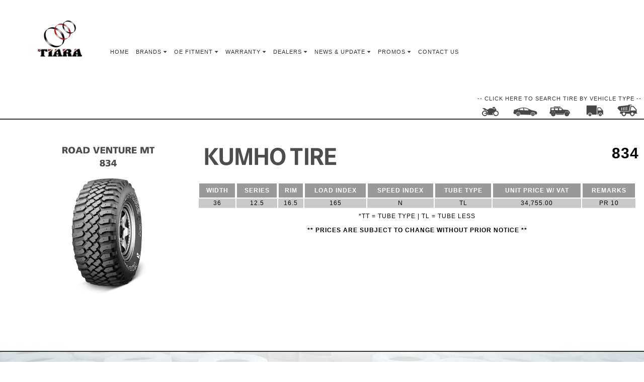

--- FILE ---
content_type: text/html
request_url: https://tiara.net.ph/Products.asp?pat=834&Cat=suv
body_size: 8729
content:


<html>

<head>
<meta name="viewport" content="width=device-width, initial-scale=1">
<link rel="stylesheet" href="https://cdnjs.cloudflare.com/ajax/libs/font-awesome/4.7.0/css/font-awesome.min.css">
<title>Tiara Commercial & Industrial Corporation</title>
<title>Kumho Tire Contintental Tire Double Star Tire Michelin Motorcycle Tire</title>
<link rel="stylesheet" type="text/css" href="Standard1.css">
<link rel="shortcut icon" type="image/x-icon" href="images/tiaraLogo120.jpg" />
<style>
body {
	margin: 0;
	font-family: Helvetica;
}
* {
	box-sizing: border-box;
}

#Productbox {
	width:100%;
	height:auto;
	display:inline-block;
	border-bottom:2px solid #333333;
	text-align:center;
	padding:10px 10px;
	
}
.item {
	float:left;
	text-align:center;
	padding:10px auto;
	margin:20px auto;
	margin-left:80px;
	border:1px transparent #333333;
}
.item img {
	width:250px;
	height:auto;

}

div.productDesc {
	width:70%;
	height:auto;
	float:right;
	padding:10px auto;
	margin:20px auto;
	text-align:center;
	border:1px transparent #333333;
	display:inline-block;
}
div.comment {
	font-family: Arial, Helvetica, sans-serif;
	font-size: 12px;
	padding: 2px;
	letter-spacing: 1px;
	text-transform: uppercase;

	
}
table.product {
    font-family: Arial, Helvetica, sans-serif;
    padding: 5px 5px 5px 5px;
    width: 100%;
    margin:auto;
}

.product td {
	padding: 2px;
	border-bottom: 1px solid #ddd;
	font-size: 12px;
    letter-spacing: 1px;
	text-transform: uppercase;
  	text-align: center;
  	margin-left:5px;
  	background-color:rgba(192,192,192,0.3);
}
.product th {
	border-left: 1px solid white;
	border-right: 1px solid white;
	background-color:#999999;
    color: white;
	padding: 7px;
	text-align: center;
	height: auto;
	text-transform: uppercase;
	font-weight: bold;
  	font-size: 12px;
  	letter-spacing: 1px;
  	margin-left:5px;
}
.product tr: hover { 
	background-color: #f5f5f5;
}


ul.feature {
	list-style-position:inside;
}
li.feature {
	Padding: 3px;
	color:#333333;
}
div.logobrand {
	width:300px;
	float:left;
	top:0;

	display:block;
	text-align:right;
}
div.logobrand img {
	width:100%;
	height:auto;
	
	
}
div.pattername {
	display:block;
	float:right;
	font-family:Arial, Helvetica, sans-serif;
	text-transform:uppercase;
	font-size:30px;
	font-weight:bold;
	letter-spacing:1px;
	margin-top:20px;
}
.product tr:nth-child(even) {background-color: #CCC;}
@media screen and (max-width: 800px) {
	.Redline {
		display:none;
		}
div.productDesc {
	margin:auto;
	width:99%;
	text-align:center;	
}

div.logobrand, div.pattername {
	text-align:center;
	}
#ProductBox {
	text-align:center;
	margin:auto;
}	
div.item {
	width:100%;
	height:auto;
	float:left;
	margin:auto;
	text-align:center;
	padding:10px auto;
	border:1px transparent #333333;

}
	
table.product {
	padding:1px;
}
.product td {
	padding: 1px;
	border-bottom: 1px solid #ddd;
	font-size: 9px;
	text-transform: uppercase;
  	text-align: center;
  	background-color:rgba(192,192,192,0.3);
}
.product th {
	border-left: 1px solid white;
	border-right: 1px solid white;
	background-color:#999999;
    color: white;
	padding: 1px;
	text-align: center;
	height: auto;
	text-transform: uppercase;
	font-weight: bold;
  	font-size: 9px;
 	
}
h2 {
	text-transform:uppercase;
	margin-left:20px;
}

ul.feature {
	list-style-position:inside;
}
li.feature {
	font-size:12px;
	Padding: 3px;
	color:#333333;
}
}
@media screen and (max-width: 600px) {
div.pattername {
	width:100%;
	text-align:center;
	font-size:20px;
}
}
#copyright {
	left:0;
	bottom:0;
	width:100%;
	height:20px;
	color:white;
	font-family:Helvetica;
	background-color:#666666;
	font-size:12px;
	text-align:center;
	padding:3px;
}
.Wrapper{
	width:100%;
	height:auto;
	text-align:left;
	border-top:2px solid #333333;
}
</style>
</head>
<body >
	
		<!-- Load Facebook SDK for JavaScript -->
      <div id="fb-root"></div>
      <script>
        window.fbAsyncInit = function() {
          FB.init({
            xfbml            : true,
            version          : 'v9.0'
          });
        };

        (function(d, s, id) {
        var js, fjs = d.getElementsByTagName(s)[0];
        if (d.getElementById(id)) return;
        js = d.createElement(s); js.id = id;
        js.src = 'https://connect.facebook.net/en_US/sdk/xfbml.customerchat.js';
        fjs.parentNode.insertBefore(js, fjs);
      }(document, 'script', 'facebook-jssdk'));</script>

      <!-- Your Chat Plugin code -->
      <div class="fb-customerchat"
        attribution=setup_tool
        page_id="105591344491674">
      </div>	

		
		<!-- Logo and Search Area -->
		<div class="header" id="myHeader">
			<div id=Top>
			<div class="Redline"></div>
			<html>
<head>
<meta name="viewport" content="width=device-width, initial-scale=1">
<title>Tiara Commercial and Industrial Corporation - Exclusive distributor of Doublestar tires in the Philippines </title>
<link rel="stylesheet" href="https://cdnjs.cloudflare.com/ajax/libs/font-awesome/4.7.0/css/font-awesome.min.css">

<style>


* {
	 box-sizing: border-box;
}
body {
	margin: 0;
	font-family: Helvetica;
}

.Headerbox {
	text-align:center;
	overflow:hidden;
	width:100%;
	height: auto;
	background-color:white;
	margin:auto;
	display:inline-block;
	padding-top:10px;
}
.logobox {

	float:left;
	width:110px;
	height:120px;
	padding:10px;
	margin-left:5%;
	margin-top:10px;
	vertical-align:middle;
}
.logobox img {
	width:100%;
	height:auto;
}
.menubox {
	float:left;
	width:800px;
	height:110px;
	margin-left:3%;
	margin-top:10px;
	padding-top:70px;
	text-align:center;

}
.topnav {
  overflow: hidden;
  background-color: #FFFFFF;
  letter-spacing:1px;
  text-transform:uppercase;
  text-align:center;
  
}

.topnav a {
  float: left;
  display: block;
  color: #f2f2f2;
  text-align: center;
  padding: 7px 7px;
  text-decoration: none;
  font-size: 11px;
  color: #333333;
}

.active {
  background-color: #4CAF50;
  color: white;
}

.topnav .icon {
  display: none;
  color:white;
  font-weight:bold;

}

.dropdown {
  float: left;
  overflow: hidden;
  

}

.dropdown .dropbtn {
  font-size: 11px;    
  border: none;
  outline: none;
  padding: 7px 7px;
  background-color: inherit;
  font-family: inherit;
  margin: 0;
  letter-spacing:1px;
  text-transform:uppercase;
  color: #333333;
}

.dropdown-content {
  display: none;
  color: black;
  position: absolute;
  background-color: #f9f9f9;
  min-width: 160px;
  box-shadow: 0px 8px 16px 0px rgba(0,0,0,0.2);
  z-index: 1;
}

.dropdown-content a {
  float: none;
  color: black;
  padding: 10px 10px;
  text-decoration: none;
  display: block;
  text-align: left;
}

.topnav a:hover, .dropdown:hover .dropbtn {
  background-color: #555;
  color: white;
}

.dropdown-content a:hover {
  background-color: #ddd;
  color: black;
}

.dropdown:hover .dropdown-content {
  display: block;
}

/* Style the tab */
.centerwafferH {
	float:right;
	padding-top:60px;
	text-align:center;
	width:auto;
	height:auto;

	display:inline-block;
	
}

div.IconTab {
	
	padding:2px;
	width:60px;
	height:auto;
	margin:2px 2px;
	display:inline-block;
	}
div.IconTab:hover {
	border-bottom:2px solid #CCC;
	}
	
div.IconTab img {
	width:100%;
	height:auto;
	}
div.HeadLine {
	color:#ccc;
	display:block;
	text-align:center;
	 font-size: 11px; 
	 color:white;   
	  border: none;
	  outline: none;
	  background-color: inherit;
	  font-family: inherit;
	  margin: 0;
	  letter-spacing:1px;
	  text-transform:uppercase;
	  color: #333333;

}
div.box {
	float:right;
	font-size: 10px; 
	 color:white;
	 margin-right:5%;  
}
@media screen and (max-width: 800px) {
.Headerbox {
	padding-top:20px;
}

  .topnav a:not(:first-child), .dropdown .dropbtn {
    display: none;
  }
  .topnav a.icon {
    float: right;
    display: block;
    color:white;
    font-weight:bold;
  }
  .nav a:not(:first-child), .select .button  {
    display: none;
  }
  .nav a.icon {
    float: right;
    display: block;
    color:white;
    font-weight:bold;
}
	.logobox {
		width:100%;
		height:auto;
		margin:0;
		padding:0;
}
	.logobox img {
		width:20%;
		height:auto;
}
	.menubox {
		width:100%;
		height:auto;
		margin:0;
		padding:0;

}
.centerwafferH {

	width:100%;
	padding:2px;
	text-align:center;
	border:1px solid black;
	
	
}
div.HeadLine {
	display:none;
}

div.IconTab {
	
	padding:1px;
	width:50px;
	height:auto;
	margin:1px 1px;
	display:inline-block;

	}

div.IconTab img {
	width:100%;
	height:auto;
	}

	.topnav {
		background-color: #333;
}
	.topnav a,.dropdown .dropbtn {
		color: white; 
}
	.dropdown-content a {
	color:#333;

}
}

@media screen and (max-width: 800px) {
  .topnav.responsive {position: relative;}
  .topnav.responsive .icon {
    position: absolute;
    right: 0;
    top: 0;
  }
  .topnav.responsive a {
    float: none;
    display: block;
    text-align: left;
  }
  .topnav.responsive .dropdown {float: none;}
  .topnav.responsive .dropdown-content {position: relative;}
  .topnav.responsive .dropdown .dropbtn {
    display: block;
    width: 100%;
    text-align: left;
  }
}

</style>

</head>

<body>
<div class="Headerbox">
		<div class="logobox"><img border="0" src="/images/tiaraLogo120.jpg" ></div>
		
		<div class="menubox">
			<div class="topnav" id="myTopnav">
				  <a href="default.asp">Home</a>
				  
				  <div class="dropdown">
				    <button class="dropbtn">Brands 
				      <i class="fa fa-caret-down"></i>
				    </button>
				    <div class="dropdown-content">
				      <a href="kumho.asp">Kumho</a>
				      <a href="doublestar.asp">DoubleStar</a>
					  <a href="michelin.asp">Michelin Motorcycle</a>      
					  <a href="michelinbicycle.asp">Michelin Bicycle</a>
				
				    </div>
				  </div>
				  <div class="dropdown">
				    <button class="dropbtn">OE Fitment 
				      <i class="fa fa-caret-down"></i>
				    </button>
				    <div class="dropdown-content">
				      <a href="Oefitment.asp?Cat=2">Kumho</a>
				      <a href="Oefitment.asp?Cat=3">Doublestar TBR</a>
				    </div>
				  </div>
				  <div class="dropdown">
				    <button class="dropbtn">Warranty 
				      <i class="fa fa-caret-down"></i>
				    </button>
				    <div class="dropdown-content">
				      <a href="Warranty.asp?Cat=1">Michelin Motorcycle</a>
				      <a href="Warranty.asp?Cat=2">Kumho</a>
				      <a href="Warranty.asp?Cat=3">Doublestar</a>
				    </div>
				  </div> 
				  <div class="dropdown"> 
				  	<button class="dropbtn">Dealers
						<i class="fa fa-caret-down"></i>
				    </button>
					<div class="dropdown-content">
						<a href="Kumhodealers.asp">Kumho</a>
						<a href="DoublestarDealers.asp">DoubleStar</a>
						<a href="MichelinDealers.asp">Michelin Motorcycle Tires</a>
						<a href="MichelinBigbikedealers.asp">Michelin Big Bike Tires</a>
						<a href="MichelinBicycledealers.asp">Michelin Bicycle Tires</a>      
				  
					  </div>
					</div>
				  <div class="dropdown">
				    <button class="dropbtn">News & Update 
				      <i class="fa fa-caret-down"></i>
				    </button>
				    <div class="dropdown-content">
				      <a href="https://www.facebook.com/Kumhotireph">Kumho</a>
				      <a href="https://www.facebook.com/DoublestarTirePH">DoubleStar</a>
					  <a href="https://www.facebook.com/TiaraMotorcycleTiresPH">Michelin Motorcycle</a>      
					  <a href="https://www.facebook.com/profile.php?id=61557214151505">Michelin Bicycle</a>
				
				    </div>
				  </div>
				  <div class="dropdown">
				    <button class="dropbtn">Promos 
				      <i class="fa fa-caret-down"></i>
				    </button>
				    <div class="dropdown-content">
					  <a href="Promos.asp">Michelin Motorcycle</a>      
				
				    </div>
				  </div>

				  <a href="AboutUs.asp">Contact Us</a>
				  <a href="javascript:void(0);" style="color:white;font-size :14px; font-weight:bold; letter-spacing:2px;" class="icon" onclick="myFunction1()"><i class="fa fa-bars fa-lg" aria-hidden="true"></i></a>
			</div>
		</div>
		
	
	<div class="centerwafferH">
		<div class="headline">-- click here to Search tire by vehicle type --</div>
		<div class="IconTab">
		  <a target="_blank" href="tiresearch.asp?Cat=2W" title="Michelin Motorcycle Tires"><img src="images/motorcycle_grey.png" alt="Michelin Motorcycle Tires"></a>
		</div>
		
		<div class="IconTab">
		  <a href="tiresearch.asp?Cat=PCR" title="Passenger Car Tires"><img src="images/car_grey.png" alt="Passenger Car Tires"></a>
		</div>
		
		<div class="IconTab">
		  <a href="tiresearch.asp?Cat=SUV" title="SUV Tires"><img src="images/suv_grey.png" alt="SUV Tires"></a>
		</div>
		<div class="IconTab">
		  <a href="tiresearch.asp?Cat=LTR" title="Light Truck Tires"><img src="images/ltruck_grey.png" alt="Light Truck Tires"></a>
		</div>
		
		<div class="IconTab">
		  <a href="tiresearch.asp?Cat=OTR" title="Off The Road Tires"><img src="images/otr_grey.png" alt="Off The Road Tires"></a>
		</div>
		</div>

	</div>		


<script>
function myFunction1() {
  var x = document.getElementById("myTopnav");
  if (x.className === "topnav") {
    x.className += " responsive";
  } else {
    x.className = "topnav";
  }
}

function openCity(evt, cityName) {
			    var i, tabcontent, tablinks;
			    tabcontent = document.getElementsByClassName("tabcontent");
			    for (i = 0; i < tabcontent.length; i++) {
			        tabcontent[i].style.display = "none";
			    }
			    tablinks = document.getElementsByClassName("tablinks");
			    for (i = 0; i < tablinks.length; i++) {
			        tablinks[i].className = tablinks[i].className.replace(" active", "");
			    }
			    document.getElementById(cityName).style.display = "block";
			    evt.currentTarget.className += " active";
			    }
				document.getElementById("defaultOpen").click();
</script>
</body>

</html>

			</div>
			<div id="Redline"></div>
		</div>
		
		<!-- The Slides -->
		<div class="polaroid">
				<div class="Wrapper">
				

				<div id="ProductBox">
				
				    <div class="item">
				    <img src="images/tires/Kumho/834.jpg">
				    </div>
				    <div class="productDesc">
				    <div class="logobrand"><img src="images/Kumho.png"></div>
				    <div class="pattername">834</div>
				    
					<table class='product' border="0" width="100%">
						
						
								<tr>
									<th>WIDTH</th>
									<th>SERIES</th>
									<th>RIM</th>
									<th>LOAD INDEX</th>
									<th>SPEED INDEX</th>
									<th>TUBE TYPE</th>
									<th>UNIT PRICE W/ VAT</th>
									<th>REMARKS</th>


								</tr>

						
						 
								<tr>
									<td >36</td>
									<td >12.5</td>
									<td>16.5</td>
									<td>165</td>
									<td>N</td>
									<td>TL</td>
									<td>34,755.00</td>
									<td>PR 10</td>
									
								</tr>
								
					</table>
					<div class="comment">
					*TT = Tube Type | TL = Tube Less<br><br>
					
					<b>** Prices are subject to change without prior notice ** </b>
					</div>	
				    
				    </div>
				</div>
				</div>
				<div id="TheBrands" align="center">
					
<html>

<head>
<meta name="viewport" content="width=device-width, initial-scale=1">
<title>Tiara Commercial and Industrial Corporation - Exclusive distributor of Kumho tires</title>
</head>
<style>
body {
	margin: 0;
	font-family: Helvetica;
}
* {
	box-sizing: border-box;
}
.centerwrapper {
	width:100%;
	height: auto;
	padding:20px 20px;
	text-align:center;
	margin:auto;


}

div.brand {
	width:250px;
	height:auto;
	
	text-align:center;
	display:inline-block;
	border: 1px solid #CCCCCC;
	margin: 10px 10px;
}
div.icons {
  width:100%;
  text-align: center;
  padding: 5px 5px;
  background-color:rgba(255,255,255,.75);
  left:5;
  bottom:5px;
}

div.brand img {
	width:100%;
	height:auto;
	
}
div.icons img {
	width:40px;
	height:auto;
}
div.icons>a:hover {
	border-bottom:2px solid #CCCCCC;
}

.CatsOnTop {
	width:99%;
	height:auto;
	background-color:rgb(255, 255, 255,.25);
	color:#CCC;

}

</style>
<body>

<div class="brand">
<img src="/images/2-kumho.jpg" alt="Kumho Tire" >
<div class="icons">
<a target="_blank" href="../kumho.asp?Cat=1" title="Passenger Car Tires">
<img src="../images/car.png"></a>
<a target="_blank" href="../kumho.asp?Cat=2" title="SUV Tires">
<img src="../images/suv.png"></a>
<a target="_blank" href="../kumho.asp?Cat=3" title="Light Truck Tires">
<img src="../images/ltruck.png"></a>
</div>

</div>

<div class="brand">
<img src="/images/2-doublestar.jpg" alt="Doublestar Tire" >
<div class="icons">
<a target="_blank" href="../doublestar.asp?Cat=1" title="Passenger Car Tires">
<img src="../images/car.png"></a>
<a target="_blank" href="../doublestar.asp?Cat=2" title="SUV Tires">
<img src="../images/suv.png"></a>
<a target="_blank" href="../doublestar.asp?Cat=3" title="Light Truck Tires">
<img src="../images/ltruck.png"></a>
<a target="_blank" href="../doublestar.asp?Cat=4" title="Truck and Bus Tires">
<img  src="../images/truck.png"></a>
<a target="_blank" href="../doublestar.asp?Cat=5" title="Off the Road Tires">
<img  src="../images/otr.png"></a>

</div>

</div>


<div class="brand">
<img src="/images/2-michelin.jpg" title="Michelin Motorcycle Tire" >
<div class="icons">
<a target="_blank" href="../michelin.asp?cat=1" title="Scooter Tires">
<img src="../images/scooter.png"></a>
<a target="_blank" href="../michelin.asp?cat=2" title="City Bike Tires">
<img src="../images/citybike.png"></a>
<a target="_blank" href="../michelin.asp?cat=3" title="Big Bike Tires">
<img src="../images/bigbike.png"></a>
<a target="_blank" href="../michelin.asp?cat=4" title="Off-Road Tires">
<img src="../images/offroad.png"></a>
</div>
</div>

</div>
</body>

</html>

				</div>
				<div id="TheFooter" align="center">
				<html>
<style>
.Gbox {
	width:100%;
	height:auto;
}

.centerwaffer {
	margin:auto;
}
.footerbox{
	top:0;
	padding:10px;
	width: 270px;
	border: 1px transparent white;
	margin:auto;
	display:inline-block;
	
}
.footerDesc {
	display: block;
  	min-width: 270px;
  	padding: 12px 16px;
  	z-index: 1;
}
p {
	padding:0;
	text-transform:uppercase;
	text-align:left;
	font-family:Helvetica;
    font-size: 14px;
    font-weight: bold;
    letter-spacing: 1px;
    color: #ffffff;
    margin-left:3%;
    margin:0;
    

}
.footerDesc ul{

	list-style-type:none;
	padding:0;
	margin:0;
	margin-left:3%;
	padding-right:10px;
	text-align:left;
}
.footerDesc li {
	Padding: 1px;
	color: #ffffff;
	text-decoration: none;
	text-transform:uppercase;
	font-family:Helvetica;
	font-size: 11px;
	letter-spacing: 1px;

}
.footerDesc li > a {
	color: #ffffff;
	text-transform: uppercase;
    text-decoration: none;
}
.footerDesc li:hover > a {
	color:#FF9933;
	font-weight: bold;
	text-decoration:underline;
}

.style1 {
	text-align: center;
}
.icons {
	width:15px;
	height:auto;
}
.icon {
	color:white;
}
@media screen and (max-width: 900px){
	.footerbox {
		float:left;
		margin:0;
		padding:5px;
		width:100%;
		border: 1px transparent white;
	}
	.footerDesc {
		display:none;
		
		overflow:auto;
	}
	.footerDesc li {
	color:#333333;
	font-weight: bold;
	}
	.footerbox p {
	text-align:center
	}
	.footerbox:hover .footerDesc{
		display: block;
		width:100%;
		background-color:#CCCCCC;
	}
	.footerDesc li a {
	color:#333333;
	}
	.footerDesc li:hover > a {
	color:white;
	font-weight: bold;
	text-decoration:underline;
}
	#Thefooter {
		height:auto;
}
}

</style>
<body>
<div class="Gbox">
<div class="footerbox"><p>our office</p>
	<div class="footerDesc">
	<ul>
			<li>TIARA COMMERCIAL & INDUSTRIAL CORPORATION</li>
			<li>5TH FLOOR ECOHOUSE</li>
			<li>2300 PASONG TAMO EXTENSION</li>
			<li>MAKATI CITY 1231, PHILIPPINES</li>
		</ul></div>
</div>

<div class="footerbox"><p>our brands</p>
	<div class="footerDesc">
	<ul>
			<li><a href="kumho.asp">KUMHO TIRES</a></li>
			<li><a href="michelin.asp">MICHELIN MOTORCYCLE TIRES</a></li>
			<li><a href="earthmover.asp">MICHELIN OTR TIRES</a></li>
			<li><a href="doublestar.asp">DOUBLESTAR TIRES</a></li></ul>
			</div></div>

<div class="footerbox"><p>our contacts</p>
<div class="footerDesc">
<ul>
			<li>Trunk Line:</li>
			<li><i class="fa fa-phone" aria-hidden="true" class="icon"></i>&nbsp;+632 8813-0611</li>
			<li><i class="fa fa-phone" aria-hidden="true" class="icon"></i>&nbsp;+632 8813-2786</li>
			<li>&nbsp;customerservice@tiara.net.ph</li>
	
		</ul></div>
</div>

<div class="footerbox"><p>our facebooks</p>
<div class="footerDesc">
<ul>
			
			<li><img  border="0" src="images/fb.png">&nbsp;&nbsp;<a  target="_blank" href="https://www.facebook.com/Kumhotireph">KUMHO TIRES PH</a></li>
			<li><img   border="0" src="images/fb.png">&nbsp;&nbsp;<a  target="_blank" href="https://www.facebook.com/DoublestarTirePH">DOUBLESTAR 
			TIRES PH</a></li>
			<li><img   border="0" src="images/fb.png">&nbsp;&nbsp;<a  target="_blank" href="https://www.facebook.com/TiaraMotorcycleTiresPH">MICHELIN MOTORCYCLE TIRES</a></li>
			<li>&nbsp;</li>

		</ul></div></div>
</div>
</body>		
</html>
		

				</div>
				<div id="copyright" align="center">&#169; 2020 All Rights Reserved. Tiara Commercial & Industrial Corporation</div>

		</div>
		
<script>
window.onscroll = function() {myFunction()};

var header = document.getElementById("myHeader");
var sticky = header.offsetTop;

function myFunction(){
	if (window.pageYOffset > sticky) {
	header.classList.add("sticky");
	} else {
	header.classList.remove("sticky");
	}
}

function myFunction1() {
  var x = document.getElementById("myTopnav");
  if (x.className === "topnav") {
    x.className += " responsive";
  } else {
    x.className = "topnav";
  }
}
			

</script>		




	
</body>

</html>

--- FILE ---
content_type: text/css
request_url: https://tiara.net.ph/Standard1.css
body_size: 335
content:


/* Sticky Header */

.header {
	background-color: white;
	width: 100%;
  	height:auto;

}
.sticky{
	position:fixed;
	top:0;
	width:100%; 
}

.sticky + .polaroid {
	padding-top:160px;
}
#Top{
  width: 100%;
  background-color: white;
  overflow:auto;
}

/* The Slide Area */
#TheAds {
	width:100%;
	height: auto;

}

/* The Brands */

#TheBrands{
	background-image:url("images/background.jpg");
	background-position:center;
	background-repeat:no-repeat;
	background-size:cover;
	text-align:center;
	display:inline-block;
	padding:10px;
	width:100%;
	height: auto;
	
}

/* The Footer */
#TheFooter {
	left:0;
	bottom:0;
	padding: 10px;
    width:100%;
	height: auto;
	background-color: #333333;
	text-align:center;
	display:inline-block;
}


/* Body Container */
.polaroid {
  width: 100%;
  overflow:auto;
 
}
/* Menu Container */
div.menu {

    font-family: verdana;
    font-size:14px;
    }
/* Search Box */
/* End of Seach box */

/* Style the list */
